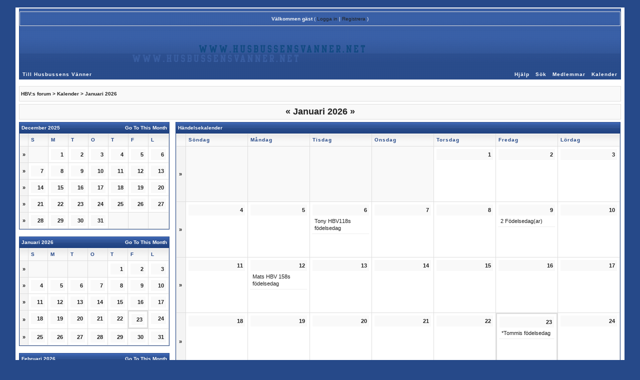

--- FILE ---
content_type: text/html
request_url: http://www.husbussensvanner.net/forum/index.php?s=623a215540b92de507fcd75ab9f55582&act=calendar
body_size: 9211
content:
<!DOCTYPE html PUBLIC "-//W3C//DTD XHTML 1.0 Transitional//EN" "http://www.w3.org/TR/xhtml1/DTD/xhtml1-transitional.dtd"> 
<html xml:lang="en" lang="en" xmlns="http://www.w3.org/1999/xhtml">
<head>
<meta http-equiv="content-type" content="text/html; charset=iso-8859-1" />
<link rel="shortcut icon" href="favicon.ico" />
<title>HBV:s forum Kalender</title>
 
<style type="text/css">
	/* 
 * ========================================
 * global element styles 
 * ========================================
 */

html{
	overflow-x: auto; /* fixes MSIE scrollbar bug DO NOT REMOVE, has no effect in Mozilla, or Opera */
}

body{ 
	background-color: #264989;
	color: #222;
	font-family: Verdana, Tahoma, Arial, Trebuchet MS, Sans-Serif, Georgia, Courier, Times New Roman, Serif;
	font-size: 10px;
	line-height: 135%;
	margin: 0;
	padding: 0; /* required for Opera to have 0 margin */
	text-align: center; /* centers board in MSIE */
}

/* 
 * ========================================
 * Set up IPB table
 * ========================================
 */
 
.ipbtable { width:100% }

table.ipbtable,
tr.ipbtable,
td.ipbtable
{ /* required for text in tables, because tables do not inherit from body */
	background: transparent;
	color: #222;
	font-size: 11px;
	line-height: 135%;
}

.ipbtable td,
.divpad{ /* gives all tables faux cellpadding of 5px */
	padding: 5px;
}

td.nopad{ /* allows some tables to have no padding on the td */
	padding: 0;
}



form{
	display: inline;
	margin: 0; /* removes mystery form tag gapping */
	padding: 0; /* removes mystery form tag gapping */
}

img{
	border: 0; /* makes sure linked images do not have a border */
	vertical-align: middle;
}

/* 
 * ========================================
 * global hyperlink styles 
 * ========================================
 */

a:link,
a:visited,
a:active{
	background: transparent;
	color: #222;
	text-decoration: none;
}

a:hover{
	background: transparent;
	color: #264989;
	text-decoration:underline;
}

/* 
 * ========================================
 * Main wrapper, this controls the overall width of the board in you browser view window. 
 * ========================================
 */

#ipbwrapper{ 
	margin: 15px auto 0 auto; /* centers the box, no matter the overall width, also applies a 20px gap at the top and bottom of the board */
	text-align: left; /* re_aligns text to left second part of two part MSIE centering workaround */
	/* EDIT THIS TO CHANGE THE WIDTH OF THE BOARD -> 750px is a common fixed resolution size */
	width: 94%;
        background-color: #FFF;
	padding: 2px 7px 0 7px;
}

/* 
 * ========================================
 * styles for pagination links 
 * ========================================
 */
 

.pagelink,
.pagelinklast,
.pagecurrent,
.minipagelink,
.minipagelinklast{
	background: #f9f9f9;
	border: 1px solid #dedede;
	padding: 1px 3px 1px 3px;
}

.pagelinklast,
.minipagelinklast{
	background: #f9f9f99;
}

.pagecurrent{
	background: #F9f9f9;
}

.minipagelink,
.minipagelinklast{
	border: 1px solid #dedede;
	font-size: 10px;
	margin: 0 1px 0 0;
}

.pagelink a:active,
.pagelink a:visited,
.pagelink a:link,
.pagelinklast a:active,
.pagelinklast a:visited,
.pagelinklast a:link,
.pagecurrent a:active,
.pagecurrent a:visited,
.pagecurrent a:link,
.minipagelink a:active,
.minipagelink a:visited,
.minipagelink a:link,
.minipagelinklast a:active,
.minipagelinklast a:visited,
.minipagelinklast a:link{
	text-decoration: none;
}

/* fake button effect for some links */
.fauxbutton{
	background: #f9f9f9;
	border: 1px solid #dedede;
	font-size: 10px;
	font-weight: bold;
	padding: 4px;
}

.fauxbutton a:link,
.fauxbutton a:visited,
.fauxbutton a:active{
	color: #222 !important;
	text-decoration: none;
}

.forumdesc,
.forumdesc a:link,
.forumdesc a:visited,
.forumdesc a:active{ 
	background: transparent;
	font-size: 9px; 
	color: #666;
	line-height: 135%;
	margin: 2px 0 0 0;
	padding: 0;
}

/* =================================================================================== */
/* =================================================================================== */
/* =================================================================================== */

.searchlite {
	background-color:yellow;
	font-weight:bold;
	color: black;
}

.activeusers{
	background: #f9f9f9;
	border: 1px solid #dedede;
	color: #222;
	margin: 0px;
	padding: 1px;
}

.activeuserposting a:link,
.activeuserposting a:visited,
.activeuserposting a:active,
.activeuserposting
{
	font-style:italic;
	text-decoration: none;
	border-bottom:1px dotted black;
}

fieldset.search{ 
	line-height: 150%;
	padding: 6px; 
}

label{ 
	cursor: pointer; 
}

img.attach{ 
	background: #808080 url() no-repeat top right;
	border: 1px solid #dedede;
	margin: 0 2px 0 0;
	padding: 11px 2px 2px 2px;
}

.thumbwrap,
.thumbwrapp,
.fullimagewrap{
	border: 1px solid #dedede;
	margin: 2px;
}

.thumbwrapp{
	border: 2px solid #dedede;
}

.fullimagewrap{
	background: #f9f9f9;
	text-align: center;
	margin: 5px 0 5px 0;
	padding: 5px;
}

.thumbwrap h4,
.thumbwrapp h4{	
	background: #f9f9f9;
	border: 0 !important;
	border-bottom: 1px solid #dedede !important;
	color: #222; 
	font-size: 10px;
	font-weight: bold; 
	margin: 0;
	padding: 5px;
}

.thumbwrap p,
.thumbwrapp p{
	background: #f9f9f9 !important;
	border: 0 !important;
	border-top: 1px solid #dedede !important;
	margin: 0 !important;
	padding: 5px !important;
	text-align: left;
}

.thumbwrap p.alt,
.thumbwrapp p.alt{
	background: #f9f9f9 !important;
	margin: 0 !important;
	padding: 5px !important;
	text-align: left;
}

.thumbwrapp p.pin{
	background: #f9f9f9 !important;
	text-align: center !important;
}
	
.thumbwrap img.galattach,
.thumbwrapp img.galattach{
	background: #dedede url() no-repeat bottom right;
	border: 1px solid #bbbbbb;
	margin: 5px;
	padding: 2px 2px 10px 2px;
}

li.helprow{ 
	margin: 0 0 10px 0;
	padding: 0; 
}

ul#help{ 
	padding: 0 0 0 15px; 
}

.warngood,
.warnbad{ 
	color: blue;
	font-weight: bold;
}

.warnbad{ 
	color: red;
}

#padandcenter{ 
	margin: 0 auto 0 auto;
	padding: 14px 0 14px 0;
	text-align: center;
}

#profilename{ 
	font-size: 28px; 
	font-weight: bold; 
}

#photowrap{ 
	padding: 6px; 
}

#phototitle{ 
	border-bottom: 1px solid #cccccc; 
	font-size: 24px; 
}

#photoimg{ 
	margin: 15px 0 0 0;
	text-align: center; 
} 

#ucpmenu,
#ucpcontent{ 
	background: #f9f9f9;
	border: 1px solid #dedede;
	line-height: 150%;
}

#ucpmenu p{ 
	margin: 0; 
	padding: 2px 5px 6px 9px;
}

#ucpmenu a:link, 
#ucpmenu a:active, 
#ucpmenu a:visited{ 
	text-decoration: none; 
}

#ucpcontent{ 
	width: auto;
}

#ucpcontent p{ 
	margin: 0;
	padding: 10px;
}

.activeuserstrip{ 
	background: #f4f4f4;
	padding: 4px;
}

/* Topic View elements */
.signature{  
	background: transparent;
	color: #254888; 
	font-size: 10px;
	line-height: 150%;
}

.postdetails{ 
	font-size: 10px;
	line-height:140%;
}

.postcolor{ 
	font-size: 10px; 
	line-height: 160%;
}

.normalname{ 
	color: #254888;
	font-size: 10px; 
	font-weight: bold; 
}

.normalname a:link, 
.normalname a:visited, 
.normalname a:active{ 
	font-size: 10px;
}

.post1,
.bg1{ 
	background: #F9f9f9;
}

.post2,
.bg3{ 
	background: #f9f9f9;
}

.row2shaded,
.post1shaded { background-color: #F9F9F9 }
.row4shaded,
.post2shaded { background-color: #F9F9F9 }

.row1{ 
	background: #f4f4f4; 
}

.row2{ 
	background: #F9F9F9; 
}

.darkrow1{ 
	background: #f2f2f2;
	color: #666; 
}

.darkrow3{ 
	background: #f2f2f2; 
	color: #666; 
}

/* tableborders gives the white column / row lines effect */
.plainborder,
.tablefill,
.tablepad{ 
	background: #dedede;
	border: 1px solid #dedede;
}

.tablefill,
.tablepad{ 
	padding: 4px;  
}

.tablepad{ 
	border: 0 !important;
}

.wrapmini{ 

	float: left;
	line-height: 1.5em;
	width: 25%;
}

.pagelinks{
	float: left;
	line-height: 1.2em;
	width: 35%;
}

.desc{ 
	font-size: 11px; 
	color: #434951;
}

.lastaction
{
	font-size: 10px; 
	color: #434951;
}

.edit{ 
	font-size: 9px;
}

.thin{ 
	border: 1px dashed #dedede;
	border-left: 0;
	border-right: 0;
	line-height: 150%;
	margin: 2px 0 2px 0;
	padding: 6px 0 6px 0;
}

/* =================================================================================== */
/* =================================================================================== */
/* =================================================================================== */

/* 
 * ========================================
 * calendar styles 
 * ========================================
 */
	
.calmonths{ 
	background: #F9F9F9;
	border: 1px solid #DEDEDE;
	font-size: 18px; 
	font-weight: bold; 
	margin: 5px 0 5px 0;
	padding: 8px;
	text-align: center;
}

.weekday{
	font-size: 14px;
	font-weight: bold;
}

.calmonths a{
	text-decoration: none;
}

.calday,
.calweekday{ 
	background: #F9F9F9;
	color: #222;
	font-size: 11px;
	font-weight: bold;
	margin: 0;
	padding: 4px;
	text-align: right;
}

.calweekday{
	border-right: 1px solid #DEDEDE;
	color: #222;
	font-size: 14px;
	padding: 6px;
	text-align: center;
}

.celltodayshaded,
.celldateshaded,
.cellblank,
.celldate,
.celltoday,
.mcellblank,
.mcelldate,
.mcelltoday{
	background: #FFFFFF; 
	height: 100px;
	margin: 0;
	padding: 0;
	vertical-align: top;
}

.celltodayshaded,
.celldateshaded
{
	background: #FFFFFF;
}

.mcellblank,
.mcelldate,
.mcelltoday{
	height: auto;
}

.cellblank,
.mcellblank{
	background: #F9F9F9;
}

.celltoday,
.celltodayshaded,
.mcelltoday{
	border: 2px solid #DEDEDE;
}

.calranged
{
	border: 2px outset #DEDEDE;
	background: #F9F9F9;
	padding:4px;
}

.calitem
{
	border-bottom: 1px dotted #DEDEDE;
	padding:4px;
}

/* 
 * ========================================
 * form styles 
 * ========================================
 */

.input-warn,
.input-green{
background: #f8f8f8;
border: 1px solid #dedede;
color: #254888;
font-family: verdana, helvetica, sans-serif;
font-size: 10px;
margin: 5px;
padding: 2px;
vertical-align: middle;
}

.input-warn,
.input-warn-content
{
border: 1px solid #C00;
}

.input-ok,
.input-ok-content
{
border: 1px solid #0C0;
}

.input-warn-content
{
padding: 4px;
margin: 4px;
background-color: #FCC;
}

.input-ok-content
{
padding: 4px;
margin: 4px;
background-color: #CFC;
}

.input-text
{
color: #900;
}

optgroup option{
	font-family: verdana, helvetica, sans-serif;
	font-size: 10px;
}

.radiobutton,
.checkbox,
.helpbox { 
	border: 0;
	vertical-align: middle;
}

/* 
 * class.formtable 
 *
 * used for tabled forms 
 * technically tables should not be used for form display 
 * but, in the case of IPB a table is easier to work with
 * for the average webmaster, who has little to no CSS knowledge.
 *
 */

.formtable{
	background: transparent;
}

.formtable td,
.pformleft,
.pformleftw,
.pformright{
	background:#f6f6f6;
	border: 1px solid #dddddd;
	border-bottom: 0;
	border-left: 0;
	font-weight: bold;
	margin: 1px 0 0 0;
	padding: 3px;
	width: 25%;
} 

.formtable td.wider,
.pformleftw,
.pformright{
	width: 40%;
}

.formtable td.formright,
.pformright{
	border-right: 0;
	font-weight: normal;
	width: auto;
} 

.formtable td.formtitle,
.formsubtitle{
	background: #f4f4f4;
	border: 1px solid #dddddd; 
	border-bottom: 0;
	border-left: 0;
	border-right: 0;
	font-weight: normal;
}

.formsubtitle{ 
	border: 0;
	color: #254888;
	font-weight: bold;
	padding: 5px;
}

.formtable td.formstrip{
	background: #f9f9f9;
	border: 1px solid #dedede;
	border-left: 0;
	border-right: 0;
	font-weight: normal;
}

/* 
 * ========================================
 * new style quote and code wrappers MATT's DESIGN 
 * ========================================
 */

.quotetop{
	background: #f3f3f3 url() no-repeat right;
	border: 1px dashed #666;
	border-bottom: 0;
	border-left: 4px solid #666;
	color: #244787;
	font-weight: bold;
	font-size: 10px;
	margin: 8px auto 0 auto;
	padding: 3px;
}

.quotemain{
	background: #f3f3f3;
	border: 1px dashed #666;
	border-left: 4px solid #666;
	border-top: 0;
	color: #244787;
	padding: 4px;
	margin: 0 auto 8px auto;
}

.codetop,
.sqltop,
.htmltop{
	background: #F3F4F6 url() no-repeat right;
	color: #244787;
	font-weight: bold;
	margin: 0 auto 0 auto;
	padding: 3px;
	width: 98%;
}

.codemain,
.sqlmain,
.htmlmain{
	background: #F3F4F6;
	border: 1px dashed #666;
	color: #244787;
	font-family: Courier, Courier New, Verdana, Arial;
	margin: 0 auto 0 auto;
	padding: 2px;
	width: 98%;
}

/* 
 * ========================================
 * old school quote and code styles - backwards compatibility 
 * ========================================
 */

#QUOTE,
#CODE{  
	background: #f6f6f6; 
	border: 1px solid #666; 
	color: #244787; 
	font-family: Verdana, Arial; 
	font-size: 11px; 
	padding: 2px; 
	white-space: normal;
}

#CODE{ 
	font-family: Courier, Courier New, Verdana, Arial;
}

/* 
 * ========================================
 * All New Styles 
 * ========================================
 */
.cleared{
	clear: both;
}

.borderwrap,
.borderwrapm{ /* this will affect the outlining border of all the tables and boxes through-out the skin. */
	background: #dedede; 
	border: 1px solid #264989;
	padding: 0; 
	margin: 0; 
}

.borderwrap2{
	background: #3A5FA5; 
	border: 1px solid #264989;
	padding: 0; 
	margin: 0; 
}

.borderwrapm{
	margin: 5px;
}

.borderwrap h3,
.maintitle,
.maintitlecollapse{
	background: transparent url(style_images/standard/tile_cat.gif);
	color: #FFF; 
	font-size: 10px;
	font-weight: bold; 
	margin: 0;
	padding: 4px;
}

.maintitle td {
color: #FFF;
font-size: 10px;
font-weight: bold;
}

.maintitlecollapse{
	border: 1px solid #FFF;
}

.maintitle p,
.maintitlecollapse p,
.formsubtitle p{
	background: transparent !important;
	border: 0 !important;
	margin: 0 !important;
	padding: 0 !important;
}

.maintitle p.expand,
.maintitle p.goto,
.maintitlecollapse p.expand,
.formsubtitle p.members{
	float: right;
	width: auto !important;
}

.maintitle a:link, 
.maintitle a:visited,
.maintitlecollapse a:link, 
.maintitlecollapse a:visited{ 
	background: transparent;
	color: #FFF;
	text-decoration: none; 
}

.maintitle a:hover, 
.maintitle a:active,
.maintitlecollapse a:hover, 
.maintitlecollapse a:active{ 
	background: transparent;
	color: #F1F1F1;
}

table th,
.borderwrap table th,
.subtitle,
.subtitlediv,
.postlinksbar{ 
	background: transparent url(style_images/standard/tile_sub.gif);
	color: #244787; 
	font-size: 10px;
	font-weight: bold; 
	letter-spacing: 1px;
	margin: 0; 
	padding: 1px; 
}

.subtitlediv{
	text-align: right;
}

.borderwrap table th a:link,
.subtitle a:link,
.subtitlediv a:link,
.borderwrap table th a:visited,
.subtitle a:visited, 
.subtitlediv a:visited, 
.borderwrap table th a:active,
.subtitle a:active,
.subtitlediv a:active,
.borderwrap table th a:hover,
.subtitle a:hover,
.subtitlediv a:hover{ 
	background: transparent;
	color: #244787;
	text-decoration: none; 
}

.borderwrap h4{
	background: #dedede;
	border: 1px solid #dedede;
	border-bottom: 1px solid #dedede;
	border-top: 1px solid #dedede;
	color: #222; 
	font-size: 10px;
	font-weight: bold; 
	margin: 0;
	padding: 4px;
}

.borderwrap p{
	background: #F9F9F9;
	border: 1px solid #dedede;
	margin: 5px;
	padding: 10px;
	text-align: left;
}

td.formbuttonrow,
.borderwrap p.formbuttonrow,
.borderwrap p.formbuttonrow1{
	background: #f4f4f4!important; 
	border: 1px solid #dedede;
	border-top: 1px solid #dedede;
	margin: 0px !important;
	padding: 5px !important;
	text-align: center;
}

td.formbuttonrow{
	border-bottom: 0;
	border-left: 0;
	border-right: 0;
}

.borderwrap p.formbuttonrow1{
	background: #F9F9F9 !important;
	border: 0;
	border-top: 1px solid #CCC;
}

.bar,
.barb,
.barc{
	background: #f9f9f9;
	border: 1px solid #dedede;
}

.barc{
	border-bottom: 0;
}

.bar p,
.barb p,
.barc p{
	background: transparent;
	border: 0;
	color: #222;
	font-size: 10px;
	margin: 0;
	padding: 5px;
	text-align: left;
}

.barb p{
	text-align: right;
}

.bar p.over,
.bar p.overs,
.barc p.over,
.barc p.overs{
	float: right;
}

.barb p.over,
.barb p.overs{
	float: left;
}

.bar p.overs,
.barb p.overs,
.barc p.overs{
	position: relative;
	top: 5px;
}

.catend{
	background: #264989;
	color: #fff;
	font-size: 1px;
	height: 5px;
}

.newslink{
	background: #f5f5f5;
	border: 1px solid #dedede;
	margin: 0;
	width: 100%;
}

.newslink td{
	color: #222;
	font-size: 10px;
	padding: 5px 5px 5px 10px;
}

.newslink span{
	background: transparent;
	color: #264989;
	font-style: italic;
	font-weight: normal;
}

.fieldwrap{
	background: #F9F9F9;
	border: 1px solid #CCC;
	border-top: 0;
	margin: 5px;
	padding: 0;
	text-align: left;
}

.fieldwrap h4{
	background: #f9f9f9;
	border: 1px solid #dedede;
	border-left: 0;
	border-right: 0;
	color: #333; 
	font-size: 10px;
	font-weight: bold; 
	margin: 0;
	padding: 5px;
}

.errorwrap{
	background: #f8f8f8;
	border: 1px solid #222;
	border-top: 0;
	margin: 5px;
	padding: 0;
}

.errorwrap h4{
	background: #f9f9f9;
	border: 1px solid #dedede;
	border-left: 0;
	border-right: 0;
	color: #244787; 
	font-size: 12px;
	font-weight: bold; 
	margin: 0;
	padding: 5px;
}

.errorwrap p{
	background: transparent;
	border: 0;
	color: #244787;
	margin: 0;
	padding: 8px;
}

.ruleswrap{
	background: #f9f9f9;
	border: 1px solid #dedede;
	color: #666; 
	margin: 5px 0 5px 0;
	padding: 5px;
}

#redirectwrap{
	background: #f9f9f9;
	border: 1px solid #dddddd;
	margin: 200px auto 0 auto;
	text-align: left;
	width: 500px;
}

#redirectwrap h4{
	background: #f9f9f9;
	border-bottom: 1px solid #dedede;
	color: #666;
	font-size: 14px;
	margin: 0;
	padding: 5px;
}

#redirectwrap p{
	margin: 0;
	padding: 5px;
}

#redirectwrap p.redirectfoot{
	background: #f9f9f9;
	border-top: 1px solid #dedede;
	text-align: center;
}


#gfooter{
	background: #f6f6f6;
	margin: 5px 0 5px 0;
	padding: 0;
	width: 100%;
}

#gfooter td{
	color: #666;
	font-size: 10px;
	padding: 4px;
}

#gfooter a:link,
#gfooter a:visited{
	color: #444;
}

#logostrip{ 
	background: darkblue url(style_images/standard/scb.gif);
	height: 78px;
	margin: 0;
	padding: 0;
}

#submenu{ 
	background: transparent url(style_images/standard/scb.gif);
	background-position:bottom;
	height: 23px;
	border-top: 0;
	color: #F9F9F9; 
	margin: 0; 
}

#userlinks,
#userlinksguest{ 
	background: #f8f8f8 url(style_images/standard/scb.gif);
	margin: 5px 0 5px 0;
	color: #F9F9F9; 
	padding: 0 5px 0 5px;
}

#userlinks2{ 
	background: #F9F9F9;
        border: 1px solid #264989;
	margin: 5px 0 5px 0;
	color: #222; 
	padding: 0 5px 0 5px;
}

#userlinksguest{ 
	background: #f9f9f9 url(style_images/standard/scb.gif);
	border: 1px solid #dedede;
}

#submenu p,
#userlinks p,
#userlinksguest p,
#userlinks2 p{
	background: transparent !important;
	border: 0 !important;
	font-size: 10px;
	font-weight: bold; 
	letter-spacing: 1px;
	margin: 0 !important;
	padding: 7px 0 7px 0; 
	text-align: right;
}

#userlinks p,
#userlinksguest p,
#userlinks2 p{
	font-weight: normal;
	letter-spacing: 0;
}

#submenu p.home,
#userlinks p.home,
#userlinksguest p.home,
#userlinks2 p.home{
	float: left;
}

#userlinksguest p.pcen{
	text-align: center;
}

#submenu a:link, 
#submenu  a:visited{ 
	background: transparent; 
	color: #FFFFFF; 
	padding: 0 6px 0 6px;
	text-decoration: none;
}

#submenu a:hover, 
#submenu a:active{
	background: transparent; 
	color: #F1F1F1;
	text-decoration:underline;
}
#navstrip{ 
	background: #F9F9F9;
	border:1px solid #dedede;
	color: #222;
	font-size: 10px;
	font-weight: bold;
	margin: 0 0 5px 0;
	padding: 8px 0 8px 0px; 
}

#navstrip a:link, 
#navstrip  a:visited{ 
	background: transparent; 
	color: #222; 
	text-decoration: none;
}

#navstrip a:hover, 
#navstrip a:active{
	background: transparent; 
	color: #264A89; 
	text-decoration: underline;
}

.toplinks{
	background: f5f5f5;
	color: #222;
	margin: 0;
	padding: 0 0 5px 0;
	text-align: right;
}

.toplinks span{
	background: #f5f5f5;
	border: 1px solid #dedede;
	border-bottom: 0;
	color: #222;
	font-size: 10px;
	font-weight: bold;
	margin: 0 10px 0 0;
	padding: 4px;
}

.copyright{ 
	background: #F8F8F9;
	font-size: 10px; 
	margin: 0 0 5px 0;
	padding: 8px;
}

/* 
 * ========================================
 * print page styles 
 * ========================================
 */

#print{
	margin: 20px auto 20px auto;
	padding: 0;
	text-align: left;
	width: 85%;
}

#print h1,
#print h2,
#print h3,
#print h4,
#print p{
	color: #222;
	font-size: 18px;
	font-weight: bold;
	margin: 0;
	padding: 8px;
}

#print h2,
#print h3,
#print p{
	border-bottom: 1px solid #dedede;
	font-size: 11px;
	font-weight: normal;
}


#print h3{
	background: #f9f9f9;
	font-size: 12px;
	font-weight: bold;
	margin: 0 0 10px 0;
}

#print h4{
	background: #f9f9f9;
	font-size: 10px;
}

#print p{
	margin: 0 0 5px 0;
	padding: 10px;
}

#print p.printcopy{
	border: 0;
	color: #222;
	text-align: center;
}

/* ============================================================== */
/* 2.1 Added Styles, Just Added To Bottom To Make It Easier
/* ============================================================== */

.popupmenu
{
background: #F9F9F9;
border: 1px solid #222;
text-align:left;
font-size:10px;
white-space:nowrap;
/*padding:3px 5px 3px 3px;*/
/*width:300px;*/
}

.popupmenu-item
{
padding: 5px;
/*margin-top:4px;*/
white-space: nowrap;
border-bottom: 1px solid #222;
}

.popupmenu-item-last
{
padding: 5px;
/*margin-top:4px;*/
white-space: nowrap;
}

.popmenubutton
{
width:120px;
white-space:nowrap;
background: transparent;
border:0;
color: #FFF;
font-weight:bold;
float:right;
height:10px;
text-align:center;
margin:0px;
font-size:11px;
padding:3px;
vertical-align:top;
}

.popmenubutton a:link,
.popmenubutton a:visited,
.popupmenu-item a:link,
.popupmenu-item a:visited,
.popupmenu-item-last a:link,
.popupmenu-item-last a:visited
{
color: #222;
text-decoration: none;
}

.popmenubutton a:hover,
.popupmenu-item a:hover,
.popupmenu-item-last a:hover
{
color: #222;
text-decoration: none;
}

.popupmenu-category
{
background: transparent url(style_images/standard/tile_sub.gif);
border-top: 1px solid #222;
border-bottom: 1px solid #222;
color: #222;
font-size: 10px;
font-weight: bold;
letter-spacing: 1px;
margin: 0;
padding: 5px;
}

.tabon
{
border-top:1px solid #222;
border-left:1px solid #222;
border-right:1px solid #222;
background-color: #264989;
padding:8px;
padding-bottom:9px;
font-size:10px;
float:left;
width:auto;
margin-top:3px;
}

.taboff
{
border-top: 1px solid #222;
border-left: 1px solid #222;
border-right: 1px solid #222;
background-color: #F9F9F9;
color: #000;
padding: 8px;
font-size:10px;
float: left;
width: auto;
margin-top:3px;
}

.tabon a:link,
.tabon a:visited,
.tabon a:active
{
text-decoration:none;
color: #000;
}

.taboff a:link,
.taboff a:visited,
.taboff a:active
{
text-decoration:none;
color: #000;
}

.mya-back
{
background: #F9F9F9;
margin:1px;
}

.mya-content
{
background: #F9F9F9;
padding:8px;
margin:1px;
border: 1px solid #264989;
}

.rteimage {
/*background: #D3D3D3;*/
/*border: 1px outset transparent*/;
cursor: pointer;
cursor: hand;
padding:1px;
}

.rteImageRaised {
/*background: #D3D3D3;*/
border: 1px outset;
cursor: pointer;
cursor: hand;
padding:0px;
}

.rteImageLowered {
/*background: #D3D3D3;*/
border: 1px inset;
cursor: pointer;
cursor: hand;
padding:0px;
}

.rteimage:hover {
background: #EBEBEB;
cursor: pointer;
cursor: hand;
}

.rteVertSep {
margin: 0 4px 0 4px;
}

.rteBack {
background: #D3D3D3;
border: 1px outset;
letter-spacing: 0;
padding: 2px;
}

/* used in ips_rte.js - do not remove */
.rtebottombutton
{
font-size:10px;
border:1px solid #777;
border-top:0px;
padding:3px;
margin:0px;
background-color: #EBEBEB;
}

/* used in ips_rte.js - do not remove */
.rtebottombuttonon
{
font-size:10px;
border:1px solid #777;
border-top:0px;
padding:3px;
margin:0px;
background-color: #D3D3D3;
}

.rtebuttonbar1 {
/*background: #D3D3D3;*/
background-image: url(style_images/standard/folder_rte_images/rte_tile.gif);
border: 1px solid gray;
border-bottom:0px;
letter-spacing: 0;
padding: 2px;
height:26px;
}

.rtebuttonbar2 {
/*background: #D3D3D3;*/
background-image: url(style_images/standard/folder_rte_images/rte_tile.gif);
border: 1px solid gray;
border-top:1px solid gray;
letter-spacing: 0;
padding: 2px;
height:26px;
}

.rtebuttonbar1 tbody tr td,
.rtebuttonbar1 tr td,
.rtebuttonbar2 tbody tr td,
.rtebuttonbar2 tr td,
.rteBack tbody tr td,
.rteBack tr td
{
/*background: #D3D3D3;*/
padding: 0;
}

.rteDiv {
display: block;
position: relative;
padding:0px;
margin:0px;
}

.rteiframe
{
border:1px solid #777;
background-color:#FFF;
}

.rteselectbox
{
font-size:11px;
}

.dny-edit-title
{
border:0px;
padding:3px;
margin:0px;
background: #264989;
color: #FFF;
}

.iframeshim
{
position:absolute;
display:none;
background: #FFF;
filter:alpha(opacity=0);
border:0px;
width:auto;
height:auto;
}
</style> 
 
</head> 
<body>
<div id="ipbwrapper">
<div class="borderwrap2" style="padding: 0px; margin: 0"><div id="userlinksguest">
	<p class="pcen"><b>Välkommen gäst</b> ( <a href="http://www.husbussensvanner.net/forum/index.php?s=ffae5f5e3be1ce66c4b216357b55de62&amp;act=Login&amp;CODE=00">Logga in</a> | <a href="http://www.husbussensvanner.net/forum/index.php?s=ffae5f5e3be1ce66c4b216357b55de62&amp;act=Reg&amp;CODE=00">Registrera</a> )	</p>
</div>
<!--ipb.javascript.start-->
<script type="text/javascript">
 //<![CDATA[
 var ipb_var_st            = "";
 var ipb_lang_tpl_q1       = "Ange ett sidonummer att gå till mellan 1 och";
 var ipb_var_s             = "ffae5f5e3be1ce66c4b216357b55de62";
 var ipb_var_phpext        = "php";
 var ipb_var_base_url      = "http://www.husbussensvanner.net/forum/index.php?s=ffae5f5e3be1ce66c4b216357b55de62&";
 var ipb_var_image_url     = "style_images/standard";
 var ipb_input_f           = "";
 var ipb_input_t           = "";
 var ipb_input_p           = "";
 var ipb_var_cookieid      = "";
 var ipb_var_cookie_domain = "";
 var ipb_var_cookie_path   = "/";
 var ipb_md5_check         = "880ea6a14ea49e853634fbdc5015a024";
 var ipb_new_msgs          = 0;
 var use_enhanced_js       = 1;
 var use_charset       = "iso-8859-1";
var ipb_myass_chars_lang = "Ej tillräckligt antal tecken";
 //]]>
</script>
<script type="text/javascript" src='jscripts/ipb_global.js'></script>
<script type="text/javascript" src='jscripts/ips_menu.js'></script>
<script type="text/javascript" src='style_images/standard/folder_js_skin/ips_menu_html.js'></script>
<!--ipb.javascript.end-->
	<div id="logostrip">&nbsp;</div>
	<div id="submenu">
		<p class="home"><!--ipb.leftlinks.start--><a style="text-decoration: none;" href="http://www.husbussensvanner.net">Till Husbussens Vänner</a><!--IBF.RULES--><!--ipb.leftlinks.end--></p>
		<p><!--ipb.rightlinks.start-->	<a style="text-decoration: none;" href="http://www.husbussensvanner.net/forum/index.php?s=ffae5f5e3be1ce66c4b216357b55de62&amp;act=Help">Hjälp</a><a style="text-decoration: none;" href="http://www.husbussensvanner.net/forum/index.php?s=ffae5f5e3be1ce66c4b216357b55de62&amp;act=Search&amp;f=">Sök</a><a style="text-decoration: none;" href="http://www.husbussensvanner.net/forum/index.php?s=ffae5f5e3be1ce66c4b216357b55de62&amp;act=Members">Medlemmar</a><a style="text-decoration: none;" href="http://www.husbussensvanner.net/forum/index.php?s=ffae5f5e3be1ce66c4b216357b55de62&amp;act=calendar">Kalender</a>
		<!--ipb.rightlinks.end--></p>
	</div>
</div><script type="text/javascript" src='jscripts/ips_xmlhttprequest.js'></script>
<script type="text/javascript" src='jscripts/ipb_global_xmlenhanced.js'></script>
<script type="text/javascript" src='jscripts/dom-drag.js'></script>
<div id='get-myassistant' style='display:none;width:400px;text-align:left;'>
<div class="borderwrap">
 <div class='maintitle' id='myass-drag' title='Klicka och håll ner för att dra fönstret'>
  <div style='float:right'><a href='#' onclick='document.getElementById("get-myassistant").style.display="none"'>[X]</a></div>
  <div>Min assistent</div>
 </div>
 <div id='myass-content' style='overflow-x:auto;'></div>
 </div>
</div>
<div id='loading-layer' style='display:none;width:200px;height:50px;background:#FFF;padding:10px;text-align:center;border:1px solid #000'><div style='font-weight:bold' id='loading-layer-text'>Laddar. Var god vänta...</div><br /><img src='style_images/standard/loading.gif'  border='0' /></div><!-- / End board header -->
<br />
<div id="navstrip">&nbsp;<a href='http://www.husbussensvanner.net/forum/index.php?s=ffae5f5e3be1ce66c4b216357b55de62&amp;act=idx'>HBV:s forum</a>&nbsp;>&nbsp;<a href='http://www.husbussensvanner.net/forum/index.php?s=ffae5f5e3be1ce66c4b216357b55de62&amp;act=calendar'>Kalender</a>&nbsp;>&nbsp;Januari 2026</div>
<!--IBF.NEWPMBOX-->
<div class="calmonths">
	<a href="http://www.husbussensvanner.net/forum/index.php?s=ffae5f5e3be1ce66c4b216357b55de62&amp;act=calendar&amp;cal_id=1&amp;m=12&amp;y=2025" title="December 2025">&laquo;</a>
	Januari 2026 
	<a href="http://www.husbussensvanner.net/forum/index.php?s=ffae5f5e3be1ce66c4b216357b55de62&amp;act=calendar&amp;cal_id=1&amp;m=2&amp;y=2026" title="Februari 2026">&raquo;</a>
</div>
<table class='ipbtable' cellspacing="0">
	<tr>
		<td width="25%" valign="top" class="nopad">
			<div class="borderwrap">
	<div class="maintitle">
		<p class="goto"><a href="http://www.husbussensvanner.net/forum/index.php?s=ffae5f5e3be1ce66c4b216357b55de62&amp;act=calendar&amp;cal_id=1&amp;m=12&amp;y=2025">Go To This Month</a></p>
		<p>December 2025</p>
	</div>
	<table class='ipbtable' cellspacing="1">
		<tr>
			<td class="subtitle">&nbsp;</td>
			<td width="14%" class="subtitle">S</td><td width="14%" class="subtitle">M</td><td width="14%" class="subtitle">T</td><td width="14%" class="subtitle">O</td><td width="14%" class="subtitle">T</td><td width="14%" class="subtitle">F</td><td width="14%" class="subtitle">L</td></tr>
	<!-- NEW ROW-->
<tr>
	<td class="formsubtitle">
		<a href="http://www.husbussensvanner.net/forum/index.php?s=ffae5f5e3be1ce66c4b216357b55de62&amp;act=calendar&amp;cal_id=1&amp;code=showweek&amp;week=1764547200">&raquo;</a>
	</td><td class="mcellblank"><!-- no content --></td><td class="mcelldate">
	<div class="calday">1</div>
</td><td class="mcelldate">
	<div class="calday"><a href='http://www.husbussensvanner.net/forum/index.php?s=ffae5f5e3be1ce66c4b216357b55de62&amp;act=calendar&amp;cal_id=1&amp;code=showday&amp;y=2025&amp;m=12&amp;d=2'>2</a></div>
</td><td class="mcelldate">
	<div class="calday">3</div>
</td><td class="mcelldate">
	<div class="calday"><a href='http://www.husbussensvanner.net/forum/index.php?s=ffae5f5e3be1ce66c4b216357b55de62&amp;act=calendar&amp;cal_id=1&amp;code=showday&amp;y=2025&amp;m=12&amp;d=4'>4</a></div>
</td><td class="mcelldate">
	<div class="calday">5</div>
</td><td class="mcelldate">
	<div class="calday"><a href='http://www.husbussensvanner.net/forum/index.php?s=ffae5f5e3be1ce66c4b216357b55de62&amp;act=calendar&amp;cal_id=1&amp;code=showday&amp;y=2025&amp;m=12&amp;d=6'>6</a></div>
</td></tr>
	<!-- NEW ROW-->
<tr>
	<td class="formsubtitle">
		<a href="http://www.husbussensvanner.net/forum/index.php?s=ffae5f5e3be1ce66c4b216357b55de62&amp;act=calendar&amp;cal_id=1&amp;code=showweek&amp;week=1765065600">&raquo;</a>
	</td><td class="mcelldate">
	<div class="calday"><a href='http://www.husbussensvanner.net/forum/index.php?s=ffae5f5e3be1ce66c4b216357b55de62&amp;act=calendar&amp;cal_id=1&amp;code=showday&amp;y=2025&amp;m=12&amp;d=7'>7</a></div>
</td><td class="mcelldate">
	<div class="calday">8</div>
</td><td class="mcelldate">
	<div class="calday">9</div>
</td><td class="mcelldate">
	<div class="calday">10</div>
</td><td class="mcelldate">
	<div class="calday">11</div>
</td><td class="mcelldate">
	<div class="calday">12</div>
</td><td class="mcelldate">
	<div class="calday">13</div>
</td></tr>
	<!-- NEW ROW-->
<tr>
	<td class="formsubtitle">
		<a href="http://www.husbussensvanner.net/forum/index.php?s=ffae5f5e3be1ce66c4b216357b55de62&amp;act=calendar&amp;cal_id=1&amp;code=showweek&amp;week=1765670400">&raquo;</a>
	</td><td class="mcelldate">
	<div class="calday"><a href='http://www.husbussensvanner.net/forum/index.php?s=ffae5f5e3be1ce66c4b216357b55de62&amp;act=calendar&amp;cal_id=1&amp;code=showday&amp;y=2025&amp;m=12&amp;d=14'>14</a></div>
</td><td class="mcelldate">
	<div class="calday">15</div>
</td><td class="mcelldate">
	<div class="calday">16</div>
</td><td class="mcelldate">
	<div class="calday">17</div>
</td><td class="mcelldate">
	<div class="calday"><a href='http://www.husbussensvanner.net/forum/index.php?s=ffae5f5e3be1ce66c4b216357b55de62&amp;act=calendar&amp;cal_id=1&amp;code=showday&amp;y=2025&amp;m=12&amp;d=18'>18</a></div>
</td><td class="mcelldate">
	<div class="calday">19</div>
</td><td class="mcelldate">
	<div class="calday">20</div>
</td></tr>
	<!-- NEW ROW-->
<tr>
	<td class="formsubtitle">
		<a href="http://www.husbussensvanner.net/forum/index.php?s=ffae5f5e3be1ce66c4b216357b55de62&amp;act=calendar&amp;cal_id=1&amp;code=showweek&amp;week=1766275200">&raquo;</a>
	</td><td class="mcelldate">
	<div class="calday">21</div>
</td><td class="mcelldate">
	<div class="calday">22</div>
</td><td class="mcelldate">
	<div class="calday">23</div>
</td><td class="mcelldate">
	<div class="calday"><a href='http://www.husbussensvanner.net/forum/index.php?s=ffae5f5e3be1ce66c4b216357b55de62&amp;act=calendar&amp;cal_id=1&amp;code=showday&amp;y=2025&amp;m=12&amp;d=24'>24</a></div>
</td><td class="mcelldate">
	<div class="calday">25</div>
</td><td class="mcelldate">
	<div class="calday"><a href='http://www.husbussensvanner.net/forum/index.php?s=ffae5f5e3be1ce66c4b216357b55de62&amp;act=calendar&amp;cal_id=1&amp;code=showday&amp;y=2025&amp;m=12&amp;d=26'>26</a></div>
</td><td class="mcelldate">
	<div class="calday"><a href='http://www.husbussensvanner.net/forum/index.php?s=ffae5f5e3be1ce66c4b216357b55de62&amp;act=calendar&amp;cal_id=1&amp;code=showday&amp;y=2025&amp;m=12&amp;d=27'>27</a></div>
</td></tr>
	<!-- NEW ROW-->
<tr>
	<td class="formsubtitle">
		<a href="http://www.husbussensvanner.net/forum/index.php?s=ffae5f5e3be1ce66c4b216357b55de62&amp;act=calendar&amp;cal_id=1&amp;code=showweek&amp;week=1766880000">&raquo;</a>
	</td><td class="mcelldate">
	<div class="calday">28</div>
</td><td class="mcelldate">
	<div class="calday">29</div>
</td><td class="mcelldate">
	<div class="calday">30</div>
</td><td class="mcelldate">
	<div class="calday">31</div>
</td><td class="mcellblank"><!-- no content --></td><td class="mcellblank"><!-- no content --></td><td class="mcellblank"><!-- no content --></td>
		</tr>
	</table>
</div><br />
			<div class="borderwrap">
	<div class="maintitle">
		<p class="goto"><a href="http://www.husbussensvanner.net/forum/index.php?s=ffae5f5e3be1ce66c4b216357b55de62&amp;act=calendar&amp;cal_id=1&amp;m=1&amp;y=2026">Go To This Month</a></p>
		<p>Januari 2026</p>
	</div>
	<table class='ipbtable' cellspacing="1">
		<tr>
			<td class="subtitle">&nbsp;</td>
			<td width="14%" class="subtitle">S</td><td width="14%" class="subtitle">M</td><td width="14%" class="subtitle">T</td><td width="14%" class="subtitle">O</td><td width="14%" class="subtitle">T</td><td width="14%" class="subtitle">F</td><td width="14%" class="subtitle">L</td></tr>
	<!-- NEW ROW-->
<tr>
	<td class="formsubtitle">
		<a href="http://www.husbussensvanner.net/forum/index.php?s=ffae5f5e3be1ce66c4b216357b55de62&amp;act=calendar&amp;cal_id=1&amp;code=showweek&amp;week=1767225600">&raquo;</a>
	</td><td class="mcellblank"><!-- no content --></td><td class="mcellblank"><!-- no content --></td><td class="mcellblank"><!-- no content --></td><td class="mcellblank"><!-- no content --></td><td class="mcelldate">
	<div class="calday">1</div>
</td><td class="mcelldate">
	<div class="calday">2</div>
</td><td class="mcelldate">
	<div class="calday">3</div>
</td></tr>
	<!-- NEW ROW-->
<tr>
	<td class="formsubtitle">
		<a href="http://www.husbussensvanner.net/forum/index.php?s=ffae5f5e3be1ce66c4b216357b55de62&amp;act=calendar&amp;cal_id=1&amp;code=showweek&amp;week=1767484800">&raquo;</a>
	</td><td class="mcelldate">
	<div class="calday">4</div>
</td><td class="mcelldate">
	<div class="calday">5</div>
</td><td class="mcelldate">
	<div class="calday"><a href='http://www.husbussensvanner.net/forum/index.php?s=ffae5f5e3be1ce66c4b216357b55de62&amp;act=calendar&amp;cal_id=1&amp;code=showday&amp;y=2026&amp;m=1&amp;d=6'>6</a></div>
</td><td class="mcelldate">
	<div class="calday">7</div>
</td><td class="mcelldate">
	<div class="calday">8</div>
</td><td class="mcelldate">
	<div class="calday"><a href='http://www.husbussensvanner.net/forum/index.php?s=ffae5f5e3be1ce66c4b216357b55de62&amp;act=calendar&amp;cal_id=1&amp;code=showday&amp;y=2026&amp;m=1&amp;d=9'>9</a></div>
</td><td class="mcelldate">
	<div class="calday">10</div>
</td></tr>
	<!-- NEW ROW-->
<tr>
	<td class="formsubtitle">
		<a href="http://www.husbussensvanner.net/forum/index.php?s=ffae5f5e3be1ce66c4b216357b55de62&amp;act=calendar&amp;cal_id=1&amp;code=showweek&amp;week=1768089600">&raquo;</a>
	</td><td class="mcelldate">
	<div class="calday">11</div>
</td><td class="mcelldate">
	<div class="calday"><a href='http://www.husbussensvanner.net/forum/index.php?s=ffae5f5e3be1ce66c4b216357b55de62&amp;act=calendar&amp;cal_id=1&amp;code=showday&amp;y=2026&amp;m=1&amp;d=12'>12</a></div>
</td><td class="mcelldate">
	<div class="calday">13</div>
</td><td class="mcelldate">
	<div class="calday">14</div>
</td><td class="mcelldate">
	<div class="calday">15</div>
</td><td class="mcelldate">
	<div class="calday">16</div>
</td><td class="mcelldate">
	<div class="calday">17</div>
</td></tr>
	<!-- NEW ROW-->
<tr>
	<td class="formsubtitle">
		<a href="http://www.husbussensvanner.net/forum/index.php?s=ffae5f5e3be1ce66c4b216357b55de62&amp;act=calendar&amp;cal_id=1&amp;code=showweek&amp;week=1768694400">&raquo;</a>
	</td><td class="mcelldate">
	<div class="calday">18</div>
</td><td class="mcelldate">
	<div class="calday">19</div>
</td><td class="mcelldate">
	<div class="calday">20</div>
</td><td class="mcelldate">
	<div class="calday">21</div>
</td><td class="mcelldate">
	<div class="calday">22</div>
</td><td class="mcelltoday">
	<div class="calday"><a href='http://www.husbussensvanner.net/forum/index.php?s=ffae5f5e3be1ce66c4b216357b55de62&amp;act=calendar&amp;cal_id=1&amp;code=showday&amp;y=2026&amp;m=1&amp;d=23'>23</a></div>
</td><td class="mcelldate">
	<div class="calday">24</div>
</td></tr>
	<!-- NEW ROW-->
<tr>
	<td class="formsubtitle">
		<a href="http://www.husbussensvanner.net/forum/index.php?s=ffae5f5e3be1ce66c4b216357b55de62&amp;act=calendar&amp;cal_id=1&amp;code=showweek&amp;week=1769299200">&raquo;</a>
	</td><td class="mcelldate">
	<div class="calday">25</div>
</td><td class="mcelldate">
	<div class="calday"><a href='http://www.husbussensvanner.net/forum/index.php?s=ffae5f5e3be1ce66c4b216357b55de62&amp;act=calendar&amp;cal_id=1&amp;code=showday&amp;y=2026&amp;m=1&amp;d=26'>26</a></div>
</td><td class="mcelldate">
	<div class="calday">27</div>
</td><td class="mcelldate">
	<div class="calday"><a href='http://www.husbussensvanner.net/forum/index.php?s=ffae5f5e3be1ce66c4b216357b55de62&amp;act=calendar&amp;cal_id=1&amp;code=showday&amp;y=2026&amp;m=1&amp;d=28'>28</a></div>
</td><td class="mcelldate">
	<div class="calday">29</div>
</td><td class="mcelldate">
	<div class="calday"><a href='http://www.husbussensvanner.net/forum/index.php?s=ffae5f5e3be1ce66c4b216357b55de62&amp;act=calendar&amp;cal_id=1&amp;code=showday&amp;y=2026&amp;m=1&amp;d=30'>30</a></div>
</td><td class="mcelldate">
	<div class="calday"><a href='http://www.husbussensvanner.net/forum/index.php?s=ffae5f5e3be1ce66c4b216357b55de62&amp;act=calendar&amp;cal_id=1&amp;code=showday&amp;y=2026&amp;m=1&amp;d=31'>31</a></div>
</td>
		</tr>
	</table>
</div><br />
			<div class="borderwrap">
	<div class="maintitle">
		<p class="goto"><a href="http://www.husbussensvanner.net/forum/index.php?s=ffae5f5e3be1ce66c4b216357b55de62&amp;act=calendar&amp;cal_id=1&amp;m=2&amp;y=2026">Go To This Month</a></p>
		<p>Februari 2026</p>
	</div>
	<table class='ipbtable' cellspacing="1">
		<tr>
			<td class="subtitle">&nbsp;</td>
			<td width="14%" class="subtitle">S</td><td width="14%" class="subtitle">M</td><td width="14%" class="subtitle">T</td><td width="14%" class="subtitle">O</td><td width="14%" class="subtitle">T</td><td width="14%" class="subtitle">F</td><td width="14%" class="subtitle">L</td></tr>
	<!-- NEW ROW-->
<tr>
	<td class="formsubtitle">
		<a href="http://www.husbussensvanner.net/forum/index.php?s=ffae5f5e3be1ce66c4b216357b55de62&amp;act=calendar&amp;cal_id=1&amp;code=showweek&amp;week=1769904000">&raquo;</a>
	</td><td class="mcelldate">
	<div class="calday">1</div>
</td><td class="mcelldate">
	<div class="calday">2</div>
</td><td class="mcelldate">
	<div class="calday"><a href='http://www.husbussensvanner.net/forum/index.php?s=ffae5f5e3be1ce66c4b216357b55de62&amp;act=calendar&amp;cal_id=1&amp;code=showday&amp;y=2026&amp;m=2&amp;d=3'>3</a></div>
</td><td class="mcelldate">
	<div class="calday"><a href='http://www.husbussensvanner.net/forum/index.php?s=ffae5f5e3be1ce66c4b216357b55de62&amp;act=calendar&amp;cal_id=1&amp;code=showday&amp;y=2026&amp;m=2&amp;d=4'>4</a></div>
</td><td class="mcelldate">
	<div class="calday">5</div>
</td><td class="mcelldate">
	<div class="calday">6</div>
</td><td class="mcelldate">
	<div class="calday">7</div>
</td></tr>
	<!-- NEW ROW-->
<tr>
	<td class="formsubtitle">
		<a href="http://www.husbussensvanner.net/forum/index.php?s=ffae5f5e3be1ce66c4b216357b55de62&amp;act=calendar&amp;cal_id=1&amp;code=showweek&amp;week=1770508800">&raquo;</a>
	</td><td class="mcelldate">
	<div class="calday"><a href='http://www.husbussensvanner.net/forum/index.php?s=ffae5f5e3be1ce66c4b216357b55de62&amp;act=calendar&amp;cal_id=1&amp;code=showday&amp;y=2026&amp;m=2&amp;d=8'>8</a></div>
</td><td class="mcelldate">
	<div class="calday"><a href='http://www.husbussensvanner.net/forum/index.php?s=ffae5f5e3be1ce66c4b216357b55de62&amp;act=calendar&amp;cal_id=1&amp;code=showday&amp;y=2026&amp;m=2&amp;d=9'>9</a></div>
</td><td class="mcelldate">
	<div class="calday"><a href='http://www.husbussensvanner.net/forum/index.php?s=ffae5f5e3be1ce66c4b216357b55de62&amp;act=calendar&amp;cal_id=1&amp;code=showday&amp;y=2026&amp;m=2&amp;d=10'>10</a></div>
</td><td class="mcelldate">
	<div class="calday">11</div>
</td><td class="mcelldate">
	<div class="calday">12</div>
</td><td class="mcelldate">
	<div class="calday">13</div>
</td><td class="mcelldate">
	<div class="calday">14</div>
</td></tr>
	<!-- NEW ROW-->
<tr>
	<td class="formsubtitle">
		<a href="http://www.husbussensvanner.net/forum/index.php?s=ffae5f5e3be1ce66c4b216357b55de62&amp;act=calendar&amp;cal_id=1&amp;code=showweek&amp;week=1771113600">&raquo;</a>
	</td><td class="mcelldate">
	<div class="calday">15</div>
</td><td class="mcelldate">
	<div class="calday">16</div>
</td><td class="mcelldate">
	<div class="calday"><a href='http://www.husbussensvanner.net/forum/index.php?s=ffae5f5e3be1ce66c4b216357b55de62&amp;act=calendar&amp;cal_id=1&amp;code=showday&amp;y=2026&amp;m=2&amp;d=17'>17</a></div>
</td><td class="mcelldate">
	<div class="calday">18</div>
</td><td class="mcelldate">
	<div class="calday">19</div>
</td><td class="mcelldate">
	<div class="calday">20</div>
</td><td class="mcelldate">
	<div class="calday">21</div>
</td></tr>
	<!-- NEW ROW-->
<tr>
	<td class="formsubtitle">
		<a href="http://www.husbussensvanner.net/forum/index.php?s=ffae5f5e3be1ce66c4b216357b55de62&amp;act=calendar&amp;cal_id=1&amp;code=showweek&amp;week=1771718400">&raquo;</a>
	</td><td class="mcelldate">
	<div class="calday">22</div>
</td><td class="mcelldate">
	<div class="calday">23</div>
</td><td class="mcelldate">
	<div class="calday">24</div>
</td><td class="mcelldate">
	<div class="calday">25</div>
</td><td class="mcelldate">
	<div class="calday">26</div>
</td><td class="mcelldate">
	<div class="calday">27</div>
</td><td class="mcelldate">
	<div class="calday">28</div>
</td>
		</tr>
	</table>
</div><br />
		</td>
		<td width="1%" class="nopad">&nbsp;</td>
		<td width="75%" valign="top" class="nopad">
			<div class="borderwrap">
				<div class="maintitle">Händelsekalender</div>
				<table class='ipbtable' cellspacing="1">
					<tr>
						<td width="2%" class="subtitle">&nbsp;</td>
						<td width="14%" class="subtitle">Söndag</td><td width="14%" class="subtitle">Måndag</td><td width="14%" class="subtitle">Tisdag</td><td width="14%" class="subtitle">Onsdag</td><td width="14%" class="subtitle">Torsdag</td><td width="14%" class="subtitle">Fredag</td><td width="14%" class="subtitle">Lördag</td>
						</tr>
<!-- NEW ROW-->
<tr>
	<td class="formsubtitle">
		<a href="http://www.husbussensvanner.net/forum/index.php?s=ffae5f5e3be1ce66c4b216357b55de62&amp;act=calendar&amp;cal_id=1&amp;code=showweek&amp;week=1767225600">&raquo;</a>
	</td><td class="cellblank"><!-- no content --><br /></td><td class="cellblank"><!-- no content --><br /></td><td class="cellblank"><!-- no content --><br /></td><td class="cellblank"><!-- no content --><br /></td><!--Day--><td class="celldate">
 <div class="calday">1</div>	
</td><!--Day--><td class="celldate">
 <div class="calday">2</div>	
</td><!--Day--><td class="celldate">
 <div class="calday">3</div>	
</td></tr>
<!-- NEW ROW-->
<tr>
	<td class="formsubtitle">
		<a href="http://www.husbussensvanner.net/forum/index.php?s=ffae5f5e3be1ce66c4b216357b55de62&amp;act=calendar&amp;cal_id=1&amp;code=showweek&amp;week=1767484800">&raquo;</a>
	</td><!--Day--><td class="celldate">
 <div class="calday">4</div>	
</td><!--Day--><td class="celldate">
 <div class="calday">5</div>	
</td><!--Day--><td class="celldate">
 <div class="calday"><a href='http://www.husbussensvanner.net/forum/index.php?s=ffae5f5e3be1ce66c4b216357b55de62&amp;act=calendar&amp;cal_id=1&amp;code=showday&amp;y=2026&amp;m=1&amp;d=6'>6</a></div>	<div class="calevents"><div class="calitem"><a href="http://www.husbussensvanner.net/forum/index.php?s=ffae5f5e3be1ce66c4b216357b55de62&amp;act=calendar&amp;cal_id=1&amp;code=birthdays&y=2026&m=1&d=6">Tony HBV118s födelsedag</a></div></div>
</td><!--Day--><td class="celldate">
 <div class="calday">7</div>	
</td><!--Day--><td class="celldate">
 <div class="calday">8</div>	
</td><!--Day--><td class="celldate">
 <div class="calday"><a href='http://www.husbussensvanner.net/forum/index.php?s=ffae5f5e3be1ce66c4b216357b55de62&amp;act=calendar&amp;cal_id=1&amp;code=showday&amp;y=2026&amp;m=1&amp;d=9'>9</a></div>	<div class="calevents"><div class="calitem"><a href="http://www.husbussensvanner.net/forum/index.php?s=ffae5f5e3be1ce66c4b216357b55de62&amp;act=calendar&amp;cal_id=1&amp;code=birthdays&y=2026&m=1&d=9">2 Födelsedag(ar)</a></div></div>
</td><!--Day--><td class="celldate">
 <div class="calday">10</div>	
</td></tr>
<!-- NEW ROW-->
<tr>
	<td class="formsubtitle">
		<a href="http://www.husbussensvanner.net/forum/index.php?s=ffae5f5e3be1ce66c4b216357b55de62&amp;act=calendar&amp;cal_id=1&amp;code=showweek&amp;week=1768089600">&raquo;</a>
	</td><!--Day--><td class="celldate">
 <div class="calday">11</div>	
</td><!--Day--><td class="celldate">
 <div class="calday"><a href='http://www.husbussensvanner.net/forum/index.php?s=ffae5f5e3be1ce66c4b216357b55de62&amp;act=calendar&amp;cal_id=1&amp;code=showday&amp;y=2026&amp;m=1&amp;d=12'>12</a></div>	<div class="calevents"><div class="calitem"><a href="http://www.husbussensvanner.net/forum/index.php?s=ffae5f5e3be1ce66c4b216357b55de62&amp;act=calendar&amp;cal_id=1&amp;code=birthdays&y=2026&m=1&d=12">Mats HBV 158s födelsedag</a></div></div>
</td><!--Day--><td class="celldate">
 <div class="calday">13</div>	
</td><!--Day--><td class="celldate">
 <div class="calday">14</div>	
</td><!--Day--><td class="celldate">
 <div class="calday">15</div>	
</td><!--Day--><td class="celldate">
 <div class="calday">16</div>	
</td><!--Day--><td class="celldate">
 <div class="calday">17</div>	
</td></tr>
<!-- NEW ROW-->
<tr>
	<td class="formsubtitle">
		<a href="http://www.husbussensvanner.net/forum/index.php?s=ffae5f5e3be1ce66c4b216357b55de62&amp;act=calendar&amp;cal_id=1&amp;code=showweek&amp;week=1768694400">&raquo;</a>
	</td><!--Day--><td class="celldate">
 <div class="calday">18</div>	
</td><!--Day--><td class="celldate">
 <div class="calday">19</div>	
</td><!--Day--><td class="celldate">
 <div class="calday">20</div>	
</td><!--Day--><td class="celldate">
 <div class="calday">21</div>	
</td><!--Day--><td class="celldate">
 <div class="calday">22</div>	
</td><!--Day--><td class="celltoday">
 <div class="calday"><a href='http://www.husbussensvanner.net/forum/index.php?s=ffae5f5e3be1ce66c4b216357b55de62&amp;act=calendar&amp;cal_id=1&amp;code=showday&amp;y=2026&amp;m=1&amp;d=23'>23</a></div>	<div class="calevents"><div class="calitem"><a href="http://www.husbussensvanner.net/forum/index.php?s=ffae5f5e3be1ce66c4b216357b55de62&amp;act=calendar&amp;cal_id=1&amp;code=birthdays&y=2026&m=1&d=23">*Tommis födelsedag</a></div></div>
</td><!--Day--><td class="celldate">
 <div class="calday">24</div>	
</td></tr>
<!-- NEW ROW-->
<tr>
	<td class="formsubtitle">
		<a href="http://www.husbussensvanner.net/forum/index.php?s=ffae5f5e3be1ce66c4b216357b55de62&amp;act=calendar&amp;cal_id=1&amp;code=showweek&amp;week=1769299200">&raquo;</a>
	</td><!--Day--><td class="celldate">
 <div class="calday">25</div>	
</td><!--Day--><td class="celldate">
 <div class="calday"><a href='http://www.husbussensvanner.net/forum/index.php?s=ffae5f5e3be1ce66c4b216357b55de62&amp;act=calendar&amp;cal_id=1&amp;code=showday&amp;y=2026&amp;m=1&amp;d=26'>26</a></div>	<div class="calevents"><div class="calitem"><a href="http://www.husbussensvanner.net/forum/index.php?s=ffae5f5e3be1ce66c4b216357b55de62&amp;act=calendar&amp;cal_id=1&amp;code=birthdays&y=2026&m=1&d=26">Fredrik HBV 451s födelsedag</a></div></div>
</td><!--Day--><td class="celldate">
 <div class="calday">27</div>	
</td><!--Day--><td class="celldate">
 <div class="calday"><a href='http://www.husbussensvanner.net/forum/index.php?s=ffae5f5e3be1ce66c4b216357b55de62&amp;act=calendar&amp;cal_id=1&amp;code=showday&amp;y=2026&amp;m=1&amp;d=28'>28</a></div>	<div class="calevents"><div class="calitem"><a href="http://www.husbussensvanner.net/forum/index.php?s=ffae5f5e3be1ce66c4b216357b55de62&amp;act=calendar&amp;cal_id=1&amp;code=birthdays&y=2026&m=1&d=28">*Raymonds födelsedag</a></div></div>
</td><!--Day--><td class="celldate">
 <div class="calday">29</div>	
</td><!--Day--><td class="celldate">
 <div class="calday"><a href='http://www.husbussensvanner.net/forum/index.php?s=ffae5f5e3be1ce66c4b216357b55de62&amp;act=calendar&amp;cal_id=1&amp;code=showday&amp;y=2026&amp;m=1&amp;d=30'>30</a></div>	<div class="calevents"><div class="calitem"><a href="http://www.husbussensvanner.net/forum/index.php?s=ffae5f5e3be1ce66c4b216357b55de62&amp;act=calendar&amp;cal_id=1&amp;code=birthdays&y=2026&m=1&d=30">*JÃ¶rgen Ks födelsedag</a></div></div>
</td><!--Day--><td class="celldate">
 <div class="calday"><a href='http://www.husbussensvanner.net/forum/index.php?s=ffae5f5e3be1ce66c4b216357b55de62&amp;act=calendar&amp;cal_id=1&amp;code=showday&amp;y=2026&amp;m=1&amp;d=31'>31</a></div>	<div class="calevents"><div class="calitem"><a href="http://www.husbussensvanner.net/forum/index.php?s=ffae5f5e3be1ce66c4b216357b55de62&amp;act=calendar&amp;cal_id=1&amp;code=birthdays&y=2026&m=1&d=31">Carl-Albin HBV72s födelsedag</a></div></div>
</td>
					</tr>
				</table>
			</div>
			<br />
			<table width='100%' cellspacing="0" cellpadding='0'>
			<tr>
			 <td width='25%' class='nopad' valign='top'>
			  <form action="http://www.husbussensvanner.net/forum/index.php?s=ffae5f5e3be1ce66c4b216357b55de62&amp;act=calendar" method="post">
			   <div class="borderwrap">
			    <div class='maintitle'>Kalendernavigering</div>
				   <div class="tablepad">
					   &middot; <a href="http://www.husbussensvanner.net/forum/index.php?s=ffae5f5e3be1ce66c4b216357b55de62&amp;act=calendar&amp;cal_id=1&amp;code=find&amp;what=thismonth">Visa nuvarande månad</a>
					   <br />&middot; <a href="http://www.husbussensvanner.net/forum/index.php?s=ffae5f5e3be1ce66c4b216357b55de62&amp;act=calendar&amp;cal_id=1&amp;code=find&amp;what=thisweek">Visa nuvarande vecka</a>
					   <br clear='all'/>&nbsp;
				   </div>
			  </div>
		      </form>
		     </td>
		     <td width='1%'>&nbsp;</td>
		     <td width='45%' class='nopad' valign='top'>
			  <form action="http://www.husbussensvanner.net/forum/index.php?s=ffae5f5e3be1ce66c4b216357b55de62&amp;act=calendar" method="post">
			   <div class="borderwrap">
			    <div class='maintitle' align='center'>Kalenderhopp</div>
				   <div class="tablepad" align='center'>
					  <select name="m">	<option value='1' selected='selected'>Januari</option>
	<option value='2'>Februari</option>
	<option value='3'>Mars</option>
	<option value='4'>April</option>
	<option value='5'>Maj</option>
	<option value='6'>Juni</option>
	<option value='7'>Juli</option>
	<option value='8'>Augusti</option>
	<option value='9'>September</option>
	<option value='10'>Oktober</option>
	<option value='11'>November</option>
	<option value='12'>December</option>
</select>&nbsp;<select name="year">	<option value='2005'>2005</option>
	<option value='2006'>2006</option>
	<option value='2007'>2007</option>
	<option value='2008'>2008</option>
	<option value='2009'>2009</option>
	<option value='2010'>2010</option>
	<option value='2011'>2011</option>
	<option value='2012'>2012</option>
	<option value='2013'>2013</option>
	<option value='2014'>2014</option>
	<option value='2015'>2015</option>
	<option value='2016'>2016</option>
	<option value='2017'>2017</option>
	<option value='2018'>2018</option>
	<option value='2019'>2019</option>
	<option value='2020'>2020</option>
	<option value='2021'>2021</option>
	<option value='2022'>2022</option>
	<option value='2023'>2023</option>
	<option value='2024'>2024</option>
	<option value='2025'>2025</option>
	<option value='2026' selected='selected'>2026</option>
	<option value='2027'>2027</option>
	<option value='2028'>2028</option>
	<option value='2029'>2029</option>
</select>
					  <br /><select name="cal_id"><option value='1' selected='selected'>Community Calendar</option>
</select>&nbsp;<input type="submit" value="Go" class="button" />
				   </div>
			   </div>
		      </form>
		     </td>
		     <td width='1%'>&nbsp;</td>
		     <td width='25%' class='nopad' valign='top'>
			  <div class='borderwrap'>
			   <div class='maintitle'>Lägg till händelse</div>
			   <div class='tablepad'>
			    &middot; <a href="http://www.husbussensvanner.net/forum/index.php?s=ffae5f5e3be1ce66c4b216357b55de62&amp;act=calendar&amp;cal_id=1&amp;code=newevent&amp;formtype=single">Lägg till endagarshändele</a>
			    <br />&middot; <a href="http://www.husbussensvanner.net/forum/index.php?s=ffae5f5e3be1ce66c4b216357b55de62&amp;act=calendar&amp;cal_id=1&amp;code=newevent&amp;formtype=range">Lägg till flerdagarshändelse</a>
			    <br />&middot; <a href="http://www.husbussensvanner.net/forum/index.php?s=ffae5f5e3be1ce66c4b216357b55de62&amp;act=calendar&amp;cal_id=1&amp;code=newevent&amp;formtype=recur">Lägg till återkommande händelse</a>
			   </div>
			  </div>
			</td>
		   </tr>
		   </table>
		</td>
	</tr>
</table><!--TASK--><img src='http://www.husbussensvanner.net/forum/index.php?s=ffae5f5e3be1ce66c4b216357b55de62&amp;act=task' border='0' height='1' width='1' alt='' /><!--ETASK-->
<table cellspacing="0" id="gfooter">
	<tr>
		<td width="45%"> </td>
		<td width="10%" align="center" nowrap="nowrap"><a href="lofiversion/index.php"><b>Lo-Fi version</b></a></td>
		<td width="45%" align="right" nowrap="nowrap">Tid: 23rd January 2026 - 06:54 </td>
	</tr>
</table>
<script type='text/javascript'>
//<![CDATA[
menu_do_global_init();//]]>
</script>
 
<!-- Copyright Information -->
        				  <div align='center' class='copyright'>
        				  	<a href='http://www.invisionboard.com' style='text-decoration:none' target='_blank'>Invision Power Board</a>
        				  	v2.1.7 &copy; 2026 &nbsp;IPS, Inc.
        				  </div>
		<!-- / Copyright -->
<table align="center">
<tr>
<td height="20">Designed from: <a href="http://forums.infinitystyles.com/" target="_blank"><img 
src="http://www.infinitystyles.com/cyrotek/is-ad.gif"
width="90" height="15" border="0" title="InfinityStyles.com" alt="InfinityStyles.com" /></a></td>
</tr>
</table>
</div>
</body> 
</html>